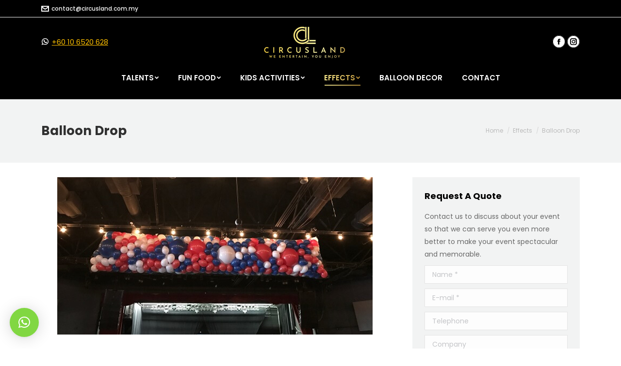

--- FILE ---
content_type: text/html; charset=UTF-8
request_url: https://www.circusland.com.my/balloon-drop
body_size: 13219
content:
<!DOCTYPE html>
<!--[if !(IE 6) | !(IE 7) | !(IE 8)  ]><!-->
<html lang="en-US" class="no-js">
<!--<![endif]-->
<head>
	<meta charset="UTF-8" />
		<meta name="viewport" content="width=device-width, initial-scale=1, maximum-scale=1, user-scalable=0">
		<meta name="theme-color" content="1"/>	<link rel="profile" href="http://gmpg.org/xfn/11" />
	        <script type="text/javascript">
            if (/Android|webOS|iPhone|iPad|iPod|BlackBerry|IEMobile|Opera Mini/i.test(navigator.userAgent)) {
                var originalAddEventListener = EventTarget.prototype.addEventListener,
                    oldWidth = window.innerWidth;

                EventTarget.prototype.addEventListener = function (eventName, eventHandler, useCapture) {
                    if (eventName === "resize") {
                        originalAddEventListener.call(this, eventName, function (event) {
                            if (oldWidth === window.innerWidth) {
                                return;
                            }
                            else if (oldWidth !== window.innerWidth) {
                                oldWidth = window.innerWidth;
                            }
                            if (eventHandler.handleEvent) {
                                eventHandler.handleEvent.call(this, event);
                            }
                            else {
                                eventHandler.call(this, event);
                            };
                        }, useCapture);
                    }
                    else {
                        originalAddEventListener.call(this, eventName, eventHandler, useCapture);
                    };
                };
            };
        </script>
		<title>Balloon Drop - Circusland Entertainment Malaysia</title>

<!-- This site is optimized with the Yoast SEO plugin v12.7.1 - https://yoast.com/wordpress/plugins/seo/ -->
<meta name="description" content="Take the excitement to the next whole level and &quot;flood&quot; your event room with our balloon drop service in Malaysia. Thousands of balloon will drop from the ceiling and taking any of your occasion from &quot;tedious&quot; to &quot;stunning&quot; with just our click button. We could create your balloon shower in any colour and any size that you want.Suitable Events:Graduation or Convocation CeremonyWeddingSport EventsGrand OpeningsPromotional CelebrationsBirthday PartiesGeneral SurprisesProduct Launch"/>
<meta name="robots" content="max-snippet:-1, max-image-preview:large, max-video-preview:-1"/>
<link rel="canonical" href="https://www.circusland.com.my/balloon-drop" />
<meta property="og:locale" content="en_US" />
<meta property="og:type" content="article" />
<meta property="og:title" content="Balloon Drop - Circusland Entertainment Malaysia" />
<meta property="og:description" content="Take the excitement to the next whole level and &quot;flood&quot; your event room with our balloon drop service in Malaysia. Thousands of balloon will drop from the ceiling and taking any of your occasion from &quot;tedious&quot; to &quot;stunning&quot; with just our click button. We could create your balloon shower in any colour and any size that you want.Suitable Events:Graduation or Convocation CeremonyWeddingSport EventsGrand OpeningsPromotional CelebrationsBirthday PartiesGeneral SurprisesProduct Launch" />
<meta property="og:url" content="https://www.circusland.com.my/balloon-drop" />
<meta property="og:site_name" content="Circusland Entertainment Malaysia" />
<meta name="twitter:card" content="summary_large_image" />
<meta name="twitter:description" content="Take the excitement to the next whole level and &quot;flood&quot; your event room with our balloon drop service in Malaysia. Thousands of balloon will drop from the ceiling and taking any of your occasion from &quot;tedious&quot; to &quot;stunning&quot; with just our click button. We could create your balloon shower in any colour and any size that you want.Suitable Events:Graduation or Convocation CeremonyWeddingSport EventsGrand OpeningsPromotional CelebrationsBirthday PartiesGeneral SurprisesProduct Launch" />
<meta name="twitter:title" content="Balloon Drop - Circusland Entertainment Malaysia" />
<script type='application/ld+json' class='yoast-schema-graph yoast-schema-graph--main'>{"@context":"https://schema.org","@graph":[{"@type":"WebSite","@id":"https://www.circusland.com.my/#website","url":"https://www.circusland.com.my/","name":"Circusland Entertainment Malaysia","description":"The Best Live Entertainment Company In Malaysia","potentialAction":{"@type":"SearchAction","target":"https://www.circusland.com.my/?s={search_term_string}","query-input":"required name=search_term_string"}},{"@type":"WebPage","@id":"https://www.circusland.com.my/balloon-drop#webpage","url":"https://www.circusland.com.my/balloon-drop","inLanguage":"en-US","name":"Balloon Drop - Circusland Entertainment Malaysia","isPartOf":{"@id":"https://www.circusland.com.my/#website"},"datePublished":"2020-01-15T11:56:25+00:00","dateModified":"2020-01-15T12:16:26+00:00","description":"Take the excitement to the next whole level and \"flood\" your event room with our balloon drop service in Malaysia. Thousands of balloon will drop from the ceiling and taking any of your occasion from \"tedious\" to \"stunning\" with just our click button. We could create your balloon shower in any colour and any size that you want.Suitable Events:Graduation or Convocation CeremonyWeddingSport EventsGrand OpeningsPromotional CelebrationsBirthday PartiesGeneral SurprisesProduct Launch"}]}</script>
<!-- / Yoast SEO plugin. -->

<link rel='dns-prefetch' href='//fonts.googleapis.com' />
<link rel='dns-prefetch' href='//s.w.org' />
<link rel="alternate" type="application/rss+xml" title="Circusland Entertainment Malaysia &raquo; Feed" href="https://www.circusland.com.my/feed/" />
<link rel="alternate" type="application/rss+xml" title="Circusland Entertainment Malaysia &raquo; Comments Feed" href="https://www.circusland.com.my/comments/feed/" />
		<script type="text/javascript">
			window._wpemojiSettings = {"baseUrl":"https:\/\/s.w.org\/images\/core\/emoji\/12.0.0-1\/72x72\/","ext":".png","svgUrl":"https:\/\/s.w.org\/images\/core\/emoji\/12.0.0-1\/svg\/","svgExt":".svg","source":{"concatemoji":"https:\/\/www.circusland.com.my\/wp-includes\/js\/wp-emoji-release.min.js?ver=5.3.20"}};
			!function(e,a,t){var n,r,o,i=a.createElement("canvas"),p=i.getContext&&i.getContext("2d");function s(e,t){var a=String.fromCharCode;p.clearRect(0,0,i.width,i.height),p.fillText(a.apply(this,e),0,0);e=i.toDataURL();return p.clearRect(0,0,i.width,i.height),p.fillText(a.apply(this,t),0,0),e===i.toDataURL()}function c(e){var t=a.createElement("script");t.src=e,t.defer=t.type="text/javascript",a.getElementsByTagName("head")[0].appendChild(t)}for(o=Array("flag","emoji"),t.supports={everything:!0,everythingExceptFlag:!0},r=0;r<o.length;r++)t.supports[o[r]]=function(e){if(!p||!p.fillText)return!1;switch(p.textBaseline="top",p.font="600 32px Arial",e){case"flag":return s([127987,65039,8205,9895,65039],[127987,65039,8203,9895,65039])?!1:!s([55356,56826,55356,56819],[55356,56826,8203,55356,56819])&&!s([55356,57332,56128,56423,56128,56418,56128,56421,56128,56430,56128,56423,56128,56447],[55356,57332,8203,56128,56423,8203,56128,56418,8203,56128,56421,8203,56128,56430,8203,56128,56423,8203,56128,56447]);case"emoji":return!s([55357,56424,55356,57342,8205,55358,56605,8205,55357,56424,55356,57340],[55357,56424,55356,57342,8203,55358,56605,8203,55357,56424,55356,57340])}return!1}(o[r]),t.supports.everything=t.supports.everything&&t.supports[o[r]],"flag"!==o[r]&&(t.supports.everythingExceptFlag=t.supports.everythingExceptFlag&&t.supports[o[r]]);t.supports.everythingExceptFlag=t.supports.everythingExceptFlag&&!t.supports.flag,t.DOMReady=!1,t.readyCallback=function(){t.DOMReady=!0},t.supports.everything||(n=function(){t.readyCallback()},a.addEventListener?(a.addEventListener("DOMContentLoaded",n,!1),e.addEventListener("load",n,!1)):(e.attachEvent("onload",n),a.attachEvent("onreadystatechange",function(){"complete"===a.readyState&&t.readyCallback()})),(n=t.source||{}).concatemoji?c(n.concatemoji):n.wpemoji&&n.twemoji&&(c(n.twemoji),c(n.wpemoji)))}(window,document,window._wpemojiSettings);
		</script>
		<style type="text/css">
img.wp-smiley,
img.emoji {
	display: inline !important;
	border: none !important;
	box-shadow: none !important;
	height: 1em !important;
	width: 1em !important;
	margin: 0 .07em !important;
	vertical-align: -0.1em !important;
	background: none !important;
	padding: 0 !important;
}
</style>
	<link rel='stylesheet' id='wp-block-library-css'  href='https://www.circusland.com.my/wp-includes/css/dist/block-library/style.min.css?ver=5.3.20' type='text/css' media='all' />
<link rel='stylesheet' id='wp-block-library-theme-css'  href='https://www.circusland.com.my/wp-includes/css/dist/block-library/theme.min.css?ver=5.3.20' type='text/css' media='all' />
<link rel='stylesheet' id='rs-plugin-settings-css'  href='https://www.circusland.com.my/wp-content/plugins/revslider/public/assets/css/settings.css?ver=5.4.8.3' type='text/css' media='all' />
<style id='rs-plugin-settings-inline-css' type='text/css'>
#rs-demo-id {}
</style>
<link rel='stylesheet' id='the7-icomoon-font-awesome-14x14-css'  href='https://www.circusland.com.my/wp-content/uploads/smile_fonts/icomoon-font-awesome-14x14/icomoon-font-awesome-14x14.css?ver=5.3.20' type='text/css' media='all' />
<!--[if lt IE 9]>
<link rel='stylesheet' id='vc_lte_ie9-css'  href='https://www.circusland.com.my/wp-content/plugins/js_composer/assets/css/vc_lte_ie9.min.css?ver=6.0.5.1' type='text/css' media='screen' />
<![endif]-->
<link rel='stylesheet' id='qlwapp-css'  href='https://www.circusland.com.my/wp-content/plugins/wp-whatsapp-chat/build/frontend/css/style.css?ver=7.4.7' type='text/css' media='all' />
<link rel='stylesheet' id='js_composer_front-css'  href='https://www.circusland.com.my/wp-content/plugins/js_composer/assets/css/js_composer.min.css?ver=6.0.5.1' type='text/css' media='all' />
<link rel='stylesheet' id='dt-web-fonts-css'  href='//fonts.googleapis.com/css?family=Poppins%3A400%2C500%2C600%2C700%7CMontserrat%3A400%2C500%2C600%2C700%7CRoboto%3A400%2C600%2C700%7COpen+Sans%3A400%2C600%2C700&#038;ver=7.7.7' type='text/css' media='all' />
<link rel='stylesheet' id='dt-main-css'  href='https://www.circusland.com.my/wp-content/themes/dt-the7/css/main.min.css?ver=7.7.7' type='text/css' media='all' />
<link rel='stylesheet' id='the7-awesome-fonts-css'  href='https://www.circusland.com.my/wp-content/themes/dt-the7/fonts/FontAwesome/css/all.min.css?ver=7.7.7' type='text/css' media='all' />
<link rel='stylesheet' id='the7-awesome-fonts-back-css'  href='https://www.circusland.com.my/wp-content/themes/dt-the7/fonts/FontAwesome/back-compat.min.css?ver=7.7.7' type='text/css' media='all' />
<link rel='stylesheet' id='dt-fontello-css'  href='https://www.circusland.com.my/wp-content/themes/dt-the7/fonts/fontello/css/fontello.min.css?ver=7.7.7' type='text/css' media='all' />
<link rel='stylesheet' id='the7pt-static-css'  href='https://www.circusland.com.my/wp-content/plugins/dt-the7-core/assets/css/post-type.min.css?ver=7.7.7' type='text/css' media='all' />
<link rel='stylesheet' id='dt-custom-css'  href='https://www.circusland.com.my/wp-content/uploads/the7-css/custom.css?ver=53153349cf65' type='text/css' media='all' />
<link rel='stylesheet' id='dt-media-css'  href='https://www.circusland.com.my/wp-content/uploads/the7-css/media.css?ver=53153349cf65' type='text/css' media='all' />
<link rel='stylesheet' id='the7-mega-menu-css'  href='https://www.circusland.com.my/wp-content/uploads/the7-css/mega-menu.css?ver=53153349cf65' type='text/css' media='all' />
<link rel='stylesheet' id='the7-elements-albums-portfolio-css'  href='https://www.circusland.com.my/wp-content/uploads/the7-css/the7-elements-albums-portfolio.css?ver=53153349cf65' type='text/css' media='all' />
<link rel='stylesheet' id='the7-elements-css'  href='https://www.circusland.com.my/wp-content/uploads/the7-css/post-type-dynamic.css?ver=53153349cf65' type='text/css' media='all' />
<link rel='stylesheet' id='style-css'  href='https://www.circusland.com.my/wp-content/themes/dt-the7-child/style.css?ver=7.7.7' type='text/css' media='all' />
<link rel='stylesheet' id='ultimate-google-fonts-css'  href='https://fonts.googleapis.com/css?family=Poppins:regular,700' type='text/css' media='all' />
<link rel='stylesheet' id='ultimate-style-css'  href='https://www.circusland.com.my/wp-content/plugins/Ultimate_VC_Addons/assets/min-css/style.min.css?ver=3.19.0.1' type='text/css' media='all' />
<link rel='stylesheet' id='ultimate-headings-style-css'  href='https://www.circusland.com.my/wp-content/plugins/Ultimate_VC_Addons/assets/min-css/headings.min.css?ver=3.19.0.1' type='text/css' media='all' />
<script type='text/javascript' src='https://www.circusland.com.my/wp-includes/js/jquery/jquery.js?ver=1.12.4-wp'></script>
<script type='text/javascript' src='https://www.circusland.com.my/wp-includes/js/jquery/jquery-migrate.min.js?ver=1.4.1'></script>
<script type='text/javascript' src='https://www.circusland.com.my/wp-content/plugins/revslider/public/assets/js/jquery.themepunch.tools.min.js?ver=5.4.8.3'></script>
<script type='text/javascript' src='https://www.circusland.com.my/wp-content/plugins/revslider/public/assets/js/jquery.themepunch.revolution.min.js?ver=5.4.8.3'></script>
<script type='text/javascript'>
/* <![CDATA[ */
var dtLocal = {"themeUrl":"https:\/\/www.circusland.com.my\/wp-content\/themes\/dt-the7","passText":"To view this protected post, enter the password below:","moreButtonText":{"loading":"Loading...","loadMore":"Load more"},"postID":"1349","ajaxurl":"https:\/\/www.circusland.com.my\/wp-admin\/admin-ajax.php","REST":{"baseUrl":"https:\/\/www.circusland.com.my\/wp-json\/the7\/v1","endpoints":{"sendMail":"\/send-mail"}},"contactMessages":{"required":"One or more fields have an error. Please check and try again.","terms":"Please accept the privacy policy.","fillTheCaptchaError":"Please, fill the captcha."},"captchaSiteKey":"","ajaxNonce":"8d0265d4bd","pageData":{"type":"page","template":"page","layout":null},"themeSettings":{"smoothScroll":"off","lazyLoading":false,"accentColor":{"mode":"gradient","color":"#f8e88b"},"desktopHeader":{"height":160},"floatingHeader":{"showAfter":140,"showMenu":true,"height":70,"logo":{"showLogo":true,"html":"<img class=\" preload-me\" src=\"https:\/\/www.circusland.com.my\/wp-content\/uploads\/2019\/12\/floating-header-logo-1.png\" srcset=\"https:\/\/www.circusland.com.my\/wp-content\/uploads\/2019\/12\/floating-header-logo-1.png 500w\" width=\"250\" height=\"50\"   sizes=\"250px\" alt=\"Circusland Entertainment Malaysia\" \/>","url":"https:\/\/www.circusland.com.my\/"}},"topLine":{"floatingTopLine":{"logo":{"showLogo":false,"html":""}}},"mobileHeader":{"firstSwitchPoint":990,"secondSwitchPoint":700,"firstSwitchPointHeight":60,"secondSwitchPointHeight":60},"stickyMobileHeaderFirstSwitch":{"logo":{"html":"<img class=\" preload-me\" src=\"https:\/\/www.circusland.com.my\/wp-content\/uploads\/2019\/12\/floating-header-logo-1.png\" srcset=\"https:\/\/www.circusland.com.my\/wp-content\/uploads\/2019\/12\/floating-header-logo-1.png 500w\" width=\"250\" height=\"50\"   sizes=\"250px\" alt=\"Circusland Entertainment Malaysia\" \/>"}},"stickyMobileHeaderSecondSwitch":{"logo":{"html":"<img class=\" preload-me\" src=\"https:\/\/www.circusland.com.my\/wp-content\/uploads\/2019\/12\/floating-header-logo-1.png\" srcset=\"https:\/\/www.circusland.com.my\/wp-content\/uploads\/2019\/12\/floating-header-logo-1.png 500w\" width=\"250\" height=\"50\"   sizes=\"250px\" alt=\"Circusland Entertainment Malaysia\" \/>"}},"content":{"textColor":"#828282","headerColor":"#303030"},"sidebar":{"switchPoint":990},"boxedWidth":"1280px","stripes":{"stripe1":{"textColor":"#828282","headerColor":"#303030"},"stripe2":{"textColor":"#ffffff","headerColor":"#ffffff"},"stripe3":{"textColor":"#ffffff","headerColor":"#ffffff"}}},"VCMobileScreenWidth":"768"};
var dtShare = {"shareButtonText":{"facebook":"Share on Facebook","twitter":"Tweet","pinterest":"Pin it","linkedin":"Share on Linkedin","whatsapp":"Share on Whatsapp"},"overlayOpacity":"85"};
/* ]]> */
</script>
<script type='text/javascript' src='https://www.circusland.com.my/wp-content/themes/dt-the7/js/above-the-fold.min.js?ver=7.7.7'></script>
<script type='text/javascript' src='https://www.circusland.com.my/wp-content/plugins/Ultimate_VC_Addons/assets/min-js/ultimate-params.min.js?ver=3.19.0.1'></script>
<script type='text/javascript' src='https://www.circusland.com.my/wp-content/plugins/Ultimate_VC_Addons/assets/min-js/headings.min.js?ver=3.19.0.1'></script>
<link rel='https://api.w.org/' href='https://www.circusland.com.my/wp-json/' />
<link rel="EditURI" type="application/rsd+xml" title="RSD" href="https://www.circusland.com.my/xmlrpc.php?rsd" />
<link rel="wlwmanifest" type="application/wlwmanifest+xml" href="https://www.circusland.com.my/wp-includes/wlwmanifest.xml" /> 
<meta name="generator" content="WordPress 5.3.20" />
<link rel='shortlink' href='https://www.circusland.com.my/?p=1349' />
<link rel="alternate" type="application/json+oembed" href="https://www.circusland.com.my/wp-json/oembed/1.0/embed?url=https%3A%2F%2Fwww.circusland.com.my%2Fballoon-drop" />
<link rel="alternate" type="text/xml+oembed" href="https://www.circusland.com.my/wp-json/oembed/1.0/embed?url=https%3A%2F%2Fwww.circusland.com.my%2Fballoon-drop&#038;format=xml" />
		<script type="text/javascript">
				(function(c,l,a,r,i,t,y){
					c[a]=c[a]||function(){(c[a].q=c[a].q||[]).push(arguments)};t=l.createElement(r);t.async=1;
					t.src="https://www.clarity.ms/tag/"+i+"?ref=wordpress";y=l.getElementsByTagName(r)[0];y.parentNode.insertBefore(t,y);
				})(window, document, "clarity", "script", "rneao9twp7");
		</script>
		<meta name="generator" content="Powered by WPBakery Page Builder - drag and drop page builder for WordPress."/>
<meta name="generator" content="Powered by Slider Revolution 5.4.8.3 - responsive, Mobile-Friendly Slider Plugin for WordPress with comfortable drag and drop interface." />
<link rel="icon" href="https://www.circusland.com.my/wp-content/uploads/2020/02/favicon-16x16-1.png" type="image/png" sizes="16x16"/><link rel="icon" href="https://www.circusland.com.my/wp-content/uploads/2020/02/favicon-32x32-1.png" type="image/png" sizes="32x32"/><link rel="apple-touch-icon" href="https://www.circusland.com.my/wp-content/uploads/2020/02/apple-icon-60x60-1.png"><link rel="apple-touch-icon" sizes="76x76" href="https://www.circusland.com.my/wp-content/uploads/2020/02/apple-icon-76x76-1.png"><link rel="apple-touch-icon" sizes="120x120" href="https://www.circusland.com.my/wp-content/uploads/2020/02/apple-icon-120x120-1.png"><link rel="apple-touch-icon" sizes="152x152" href="https://www.circusland.com.my/wp-content/uploads/2020/02/apple-icon-152x152-1.png"><script type="text/javascript">function setREVStartSize(e){									
						try{ e.c=jQuery(e.c);var i=jQuery(window).width(),t=9999,r=0,n=0,l=0,f=0,s=0,h=0;
							if(e.responsiveLevels&&(jQuery.each(e.responsiveLevels,function(e,f){f>i&&(t=r=f,l=e),i>f&&f>r&&(r=f,n=e)}),t>r&&(l=n)),f=e.gridheight[l]||e.gridheight[0]||e.gridheight,s=e.gridwidth[l]||e.gridwidth[0]||e.gridwidth,h=i/s,h=h>1?1:h,f=Math.round(h*f),"fullscreen"==e.sliderLayout){var u=(e.c.width(),jQuery(window).height());if(void 0!=e.fullScreenOffsetContainer){var c=e.fullScreenOffsetContainer.split(",");if (c) jQuery.each(c,function(e,i){u=jQuery(i).length>0?u-jQuery(i).outerHeight(!0):u}),e.fullScreenOffset.split("%").length>1&&void 0!=e.fullScreenOffset&&e.fullScreenOffset.length>0?u-=jQuery(window).height()*parseInt(e.fullScreenOffset,0)/100:void 0!=e.fullScreenOffset&&e.fullScreenOffset.length>0&&(u-=parseInt(e.fullScreenOffset,0))}f=u}else void 0!=e.minHeight&&f<e.minHeight&&(f=e.minHeight);e.c.closest(".rev_slider_wrapper").css({height:f})					
						}catch(d){console.log("Failure at Presize of Slider:"+d)}						
					};</script>
			<style>
				:root {
				--qlwapp-scheme-font-family:inherit;--qlwapp-scheme-font-size:18px;--qlwapp-scheme-icon-size:60px;--qlwapp-scheme-icon-font-size:24px;--qlwapp-scheme-brand:#81d742;--qlwapp-scheme-box-message-word-break:break-all;				}
			</style>
			<style type="text/css" data-type="vc_shortcodes-custom-css">.vc_custom_1474268037787{margin-bottom: -30px !important;padding-bottom: 30px !important;}.vc_custom_1474268037787{margin-bottom: -30px !important;padding-bottom: 30px !important;}.vc_custom_1579089955450{padding-bottom: 60px !important;}.vc_custom_1579090579876{background-color: #ffffff !important;}.vc_custom_1576892647721{padding-top: 60px !important;}</style><noscript><style> .wpb_animate_when_almost_visible { opacity: 1; }</style></noscript><!-- Global site tag (gtag.js) - Google Analytics -->
<script async src="https://www.googletagmanager.com/gtag/js?id=UA-159381482-1"></script>
<script>
  window.dataLayer = window.dataLayer || [];
  function gtag(){dataLayer.push(arguments);}
  gtag('js', new Date());

  gtag('config', 'UA-159381482-1');
</script>

<!-- Global site tag (gtag.js) - Google Ads: 662573422 -->
<script async src="https://www.googletagmanager.com/gtag/js?id=AW-662573422"></script>
<script>
  window.dataLayer = window.dataLayer || [];
  function gtag(){dataLayer.push(arguments);}
  gtag('js', new Date());

  gtag('config', 'AW-662573422');
</script>

<!-- Event snippet for Lead conversion page
In your html page, add the snippet and call gtag_report_conversion when someone clicks on the chosen link or button. -->
<script>
function gtag_report_conversion(url) {
  var callback = function () {
    if (typeof(url) != 'undefined') {
      window.location = url;
    }
  };
  gtag('event', 'conversion', {
      'send_to': 'AW-662573422/FuULCObwwMgBEO6i-LsC',
      'event_callback': callback
  });
  return false;
}
</script>
</head>
<body class="page-template-default page page-id-1349 page-child parent-pageid-1306 wp-embed-responsive the7-core-ver-2.2.7 dt-responsive-on accent-gradient srcset-enabled btn-flat custom-btn-color custom-btn-hover-color phantom-fade phantom-shadow-decoration phantom-custom-logo-on sticky-mobile-header top-header first-switch-logo-left first-switch-menu-right second-switch-logo-center second-switch-menu-right right-mobile-menu layzr-loading-on no-avatars popup-message-style dt-fa-compatibility the7-ver-7.7.7 wpb-js-composer js-comp-ver-6.0.5.1 vc_responsive">
<!-- The7 7.7.7 -->

<div id="page" >
	<a class="skip-link screen-reader-text" href="#content">Skip to content</a>

<div class="masthead classic-header center logo-center widgets full-height small-mobile-menu-icon mobile-menu-icon-bg-on dt-parent-menu-clickable show-device-logo show-mobile-logo"  role="banner">

	<div class="top-bar full-width-line top-bar-line-hide">
	<div class="top-bar-bg" ></div>
	<div class="left-widgets mini-widgets"><span class="mini-contacts email show-on-desktop in-menu-first-switch in-menu-second-switch"><i class=" icomoon-the7-font-the7-mail-011"></i>contact@circusland.com.my</span></div><div class="mini-widgets right-widgets"></div></div>

	<header class="header-bar">

		<div class="branding">
	<div id="site-title" class="assistive-text">Circusland Entertainment Malaysia</div>
	<div id="site-description" class="assistive-text">The Best Live Entertainment Company In Malaysia</div>
	<a class="" href="https://www.circusland.com.my/"><img class=" preload-me" src="https://www.circusland.com.my/wp-content/uploads/2019/12/Website-Logo-2.png" srcset="https://www.circusland.com.my/wp-content/uploads/2019/12/Website-Logo-2.png 200w, https://www.circusland.com.my/wp-content/uploads/2019/12/Website-Logo-2.png 200w" width="200" height="100"   sizes="200px" alt="Circusland Entertainment Malaysia" /><img class="mobile-logo preload-me" src="https://www.circusland.com.my/wp-content/uploads/2019/12/floating-header-logo-1.png" srcset="https://www.circusland.com.my/wp-content/uploads/2019/12/floating-header-logo-1.png 500w" width="250" height="50"   sizes="250px" alt="Circusland Entertainment Malaysia" /></a><div class="mini-widgets"><span class="mini-contacts phone show-on-desktop in-menu-first-switch in-menu-second-switch"><i class=" icomoon-the7-font-whatsapp"></i><a href="https://wa.me/60106520628?text=Hi%20I'm%20interested%20in%20your%20services." target="_blank"> +60 10 6520 628</a></span></div><div class="mini-widgets"><div class="soc-ico show-on-desktop in-menu-first-switch in-menu-second-switch custom-bg custom-border border-on hover-custom-bg hover-disabled-border  hover-border-off"><a title="Facebook" href="https://www.facebook.com/circusland.com.my/" target="_blank" class="facebook"><span class="soc-font-icon"></span><span class="screen-reader-text">Facebook</span></a><a title="Instagram" href="https://www.instagram.com/circusland.com.my/" target="_blank" class="instagram"><span class="soc-font-icon"></span><span class="screen-reader-text">Instagram</span></a></div></div></div>

		<nav class="navigation">

			<ul id="primary-menu" class="main-nav underline-decoration l-to-r-line gradient-hover level-arrows-on outside-item-remove-margin" role="navigation"><li class="menu-item menu-item-type-post_type menu-item-object-page menu-item-has-children menu-item-992 first has-children"><a href='https://www.circusland.com.my/talents-for-hire' data-level='1'><span class="menu-item-text"><span class="menu-text">Talents</span></span></a><ul class="sub-nav gradient-hover level-arrows-on"><li class="menu-item menu-item-type-post_type menu-item-object-page menu-item-991 first"><a href='https://www.circusland.com.my/clown/' data-level='2'><span class="menu-item-text"><span class="menu-text">Clown</span></span></a></li> <li class="menu-item menu-item-type-post_type menu-item-object-page menu-item-1168"><a href='https://www.circusland.com.my/magician' data-level='2'><span class="menu-item-text"><span class="menu-text">Magician</span></span></a></li> <li class="menu-item menu-item-type-post_type menu-item-object-page menu-item-1167"><a href='https://www.circusland.com.my/mascot-costume' data-level='2'><span class="menu-item-text"><span class="menu-text">Mascot &#038; Costume</span></span></a></li> <li class="menu-item menu-item-type-post_type menu-item-object-page menu-item-1166"><a href='https://www.circusland.com.my/stilt-walker' data-level='2'><span class="menu-item-text"><span class="menu-text">Stilt Walker</span></span></a></li> <li class="menu-item menu-item-type-post_type menu-item-object-page menu-item-1165"><a href='https://www.circusland.com.my/living-statue' data-level='2'><span class="menu-item-text"><span class="menu-text">Living Statue</span></span></a></li> <li class="menu-item menu-item-type-post_type menu-item-object-page menu-item-1164"><a href='https://www.circusland.com.my/unicyclist' data-level='2'><span class="menu-item-text"><span class="menu-text">Unicyclist</span></span></a></li> <li class="menu-item menu-item-type-post_type menu-item-object-page menu-item-1163"><a href='https://www.circusland.com.my/face-painting-painter-malaysia' data-level='2'><span class="menu-item-text"><span class="menu-text">Face Painter</span></span></a></li> <li class="menu-item menu-item-type-post_type menu-item-object-page menu-item-1162"><a href='https://www.circusland.com.my/airbrush-artist' data-level='2'><span class="menu-item-text"><span class="menu-text">Airbrush Artist</span></span></a></li> <li class="menu-item menu-item-type-post_type menu-item-object-page menu-item-1161"><a href='https://www.circusland.com.my/henna-artist' data-level='2'><span class="menu-item-text"><span class="menu-text">Henna Artist</span></span></a></li> <li class="menu-item menu-item-type-post_type menu-item-object-page menu-item-1160"><a href='https://www.circusland.com.my/caricaturist' data-level='2'><span class="menu-item-text"><span class="menu-text">Caricature Artist</span></span></a></li> <li class="menu-item menu-item-type-post_type menu-item-object-page menu-item-1570"><a href='https://www.circusland.com.my/mask-changing-artist-malaysia/' data-level='2'><span class="menu-item-text"><span class="menu-text">Mask Changing Artist</span></span></a></li> </ul></li> <li class="menu-item menu-item-type-post_type menu-item-object-page menu-item-has-children menu-item-1196 has-children"><a href='https://www.circusland.com.my/fun-food-station-rental' data-level='1'><span class="menu-item-text"><span class="menu-text">Fun Food</span></span></a><ul class="sub-nav gradient-hover level-arrows-on"><li class="menu-item menu-item-type-post_type menu-item-object-page menu-item-1197 first"><a href='https://www.circusland.com.my/popcorn-cotton-candy-rental-kl-selangor-malaysia' data-level='2'><span class="menu-item-text"><span class="menu-text">Popcorn &#038; Cotton Candy</span></span></a></li> <li class="menu-item menu-item-type-post_type menu-item-object-page menu-item-1203"><a href='https://www.circusland.com.my/soft-serve-ice-cream-rental-malaysia' data-level='2'><span class="menu-item-text"><span class="menu-text">Soft Serve Ice Cream</span></span></a></li> <li class="menu-item menu-item-type-post_type menu-item-object-page menu-item-1551"><a href='https://www.circusland.com.my/cup-corn-station-rental-kl-selangor-malaysia/' data-level='2'><span class="menu-item-text"><span class="menu-text">Cup Corn Station</span></span></a></li> <li class="menu-item menu-item-type-post_type menu-item-object-page menu-item-1216"><a href='https://www.circusland.com.my/yoyo-thai-ice-popsicle' data-level='2'><span class="menu-item-text"><span class="menu-text">Yoyo Thai Ice Popsicle</span></span></a></li> </ul></li> <li class="menu-item menu-item-type-post_type menu-item-object-page menu-item-has-children menu-item-1228 has-children"><a href='https://www.circusland.com.my/kids-activities' data-level='1'><span class="menu-item-text"><span class="menu-text">Kids Activities</span></span></a><ul class="sub-nav gradient-hover level-arrows-on"><li class="menu-item menu-item-type-post_type menu-item-object-page menu-item-1266 first"><a href='https://www.circusland.com.my/art-craft' data-level='2'><span class="menu-item-text"><span class="menu-text">Art &#038; Craft</span></span></a></li> <li class="menu-item menu-item-type-post_type menu-item-object-page menu-item-1298"><a href='https://www.circusland.com.my/carnival-game-booth-rental-malaysia' data-level='2'><span class="menu-item-text"><span class="menu-text">Carnival Game Booth</span></span></a></li> <li class="menu-item menu-item-type-post_type menu-item-object-page menu-item-1740"><a href='https://www.circusland.com.my/giant-jenga-rental/' data-level='2'><span class="menu-item-text"><span class="menu-text">Giant Jenga</span></span></a></li> <li class="menu-item menu-item-type-post_type menu-item-object-page menu-item-1297"><a href='https://www.circusland.com.my/electronic-game-booth' data-level='2'><span class="menu-item-text"><span class="menu-text">Electronic Game Booth</span></span></a></li> <li class="menu-item menu-item-type-post_type menu-item-object-page menu-item-1299"><a href='https://www.circusland.com.my/inflatable-bouncy-castle' data-level='2'><span class="menu-item-text"><span class="menu-text">Inflatable Bouncy Castle</span></span></a></li> </ul></li> <li class="menu-item menu-item-type-post_type menu-item-object-page current-page-ancestor current-menu-ancestor current-menu-parent current-page-parent current_page_parent current_page_ancestor menu-item-has-children menu-item-1322 act has-children"><a href='https://www.circusland.com.my/effects' data-level='1'><span class="menu-item-text"><span class="menu-text">Effects</span></span></a><ul class="sub-nav gradient-hover level-arrows-on"><li class="menu-item menu-item-type-post_type menu-item-object-page menu-item-1340 first"><a href='https://www.circusland.com.my/confetti-cannon' data-level='2'><span class="menu-item-text"><span class="menu-text">Confetti Cannon</span></span></a></li> <li class="menu-item menu-item-type-post_type menu-item-object-page menu-item-1339"><a href='https://www.circusland.com.my/bubble-effect' data-level='2'><span class="menu-item-text"><span class="menu-text">Bubble Effect</span></span></a></li> <li class="menu-item menu-item-type-post_type menu-item-object-page menu-item-1348"><a href='https://www.circusland.com.my/co2-effect' data-level='2'><span class="menu-item-text"><span class="menu-text">CO2 Effect</span></span></a></li> <li class="menu-item menu-item-type-post_type menu-item-object-page current-menu-item page_item page-item-1349 current_page_item menu-item-1365 act"><a href='https://www.circusland.com.my/balloon-drop' data-level='2'><span class="menu-item-text"><span class="menu-text">Balloon Drop</span></span></a></li> <li class="menu-item menu-item-type-post_type menu-item-object-page menu-item-1374"><a href='https://www.circusland.com.my/balloon-explode' data-level='2'><span class="menu-item-text"><span class="menu-text">Balloon Explode</span></span></a></li> <li class="menu-item menu-item-type-post_type menu-item-object-page menu-item-1379"><a href='https://www.circusland.com.my/snow-effect' data-level='2'><span class="menu-item-text"><span class="menu-text">Snow Effect</span></span></a></li> </ul></li> <li class="menu-item menu-item-type-post_type menu-item-object-page menu-item-1387"><a href='https://www.circusland.com.my/balloon-decoration' data-level='1'><span class="menu-item-text"><span class="menu-text">Balloon Decor</span></span></a></li> <li class="menu-item menu-item-type-post_type menu-item-object-page menu-item-990"><a href='https://www.circusland.com.my/contact/' data-level='1'><span class="menu-item-text"><span class="menu-text">Contact</span></span></a></li> </ul>
			
		</nav>

	</header>

</div>
<div class='dt-close-mobile-menu-icon'><span></span></div>
<div class='dt-mobile-header'>
	<ul id="mobile-menu" class="mobile-main-nav" role="navigation">
		<li class="menu-item menu-item-type-post_type menu-item-object-page menu-item-has-children menu-item-992 first has-children"><a href='https://www.circusland.com.my/talents-for-hire' data-level='1'><span class="menu-item-text"><span class="menu-text">Talents</span></span></a><ul class="sub-nav gradient-hover level-arrows-on"><li class="menu-item menu-item-type-post_type menu-item-object-page menu-item-991 first"><a href='https://www.circusland.com.my/clown/' data-level='2'><span class="menu-item-text"><span class="menu-text">Clown</span></span></a></li> <li class="menu-item menu-item-type-post_type menu-item-object-page menu-item-1168"><a href='https://www.circusland.com.my/magician' data-level='2'><span class="menu-item-text"><span class="menu-text">Magician</span></span></a></li> <li class="menu-item menu-item-type-post_type menu-item-object-page menu-item-1167"><a href='https://www.circusland.com.my/mascot-costume' data-level='2'><span class="menu-item-text"><span class="menu-text">Mascot &#038; Costume</span></span></a></li> <li class="menu-item menu-item-type-post_type menu-item-object-page menu-item-1166"><a href='https://www.circusland.com.my/stilt-walker' data-level='2'><span class="menu-item-text"><span class="menu-text">Stilt Walker</span></span></a></li> <li class="menu-item menu-item-type-post_type menu-item-object-page menu-item-1165"><a href='https://www.circusland.com.my/living-statue' data-level='2'><span class="menu-item-text"><span class="menu-text">Living Statue</span></span></a></li> <li class="menu-item menu-item-type-post_type menu-item-object-page menu-item-1164"><a href='https://www.circusland.com.my/unicyclist' data-level='2'><span class="menu-item-text"><span class="menu-text">Unicyclist</span></span></a></li> <li class="menu-item menu-item-type-post_type menu-item-object-page menu-item-1163"><a href='https://www.circusland.com.my/face-painting-painter-malaysia' data-level='2'><span class="menu-item-text"><span class="menu-text">Face Painter</span></span></a></li> <li class="menu-item menu-item-type-post_type menu-item-object-page menu-item-1162"><a href='https://www.circusland.com.my/airbrush-artist' data-level='2'><span class="menu-item-text"><span class="menu-text">Airbrush Artist</span></span></a></li> <li class="menu-item menu-item-type-post_type menu-item-object-page menu-item-1161"><a href='https://www.circusland.com.my/henna-artist' data-level='2'><span class="menu-item-text"><span class="menu-text">Henna Artist</span></span></a></li> <li class="menu-item menu-item-type-post_type menu-item-object-page menu-item-1160"><a href='https://www.circusland.com.my/caricaturist' data-level='2'><span class="menu-item-text"><span class="menu-text">Caricature Artist</span></span></a></li> <li class="menu-item menu-item-type-post_type menu-item-object-page menu-item-1570"><a href='https://www.circusland.com.my/mask-changing-artist-malaysia/' data-level='2'><span class="menu-item-text"><span class="menu-text">Mask Changing Artist</span></span></a></li> </ul></li> <li class="menu-item menu-item-type-post_type menu-item-object-page menu-item-has-children menu-item-1196 has-children"><a href='https://www.circusland.com.my/fun-food-station-rental' data-level='1'><span class="menu-item-text"><span class="menu-text">Fun Food</span></span></a><ul class="sub-nav gradient-hover level-arrows-on"><li class="menu-item menu-item-type-post_type menu-item-object-page menu-item-1197 first"><a href='https://www.circusland.com.my/popcorn-cotton-candy-rental-kl-selangor-malaysia' data-level='2'><span class="menu-item-text"><span class="menu-text">Popcorn &#038; Cotton Candy</span></span></a></li> <li class="menu-item menu-item-type-post_type menu-item-object-page menu-item-1203"><a href='https://www.circusland.com.my/soft-serve-ice-cream-rental-malaysia' data-level='2'><span class="menu-item-text"><span class="menu-text">Soft Serve Ice Cream</span></span></a></li> <li class="menu-item menu-item-type-post_type menu-item-object-page menu-item-1551"><a href='https://www.circusland.com.my/cup-corn-station-rental-kl-selangor-malaysia/' data-level='2'><span class="menu-item-text"><span class="menu-text">Cup Corn Station</span></span></a></li> <li class="menu-item menu-item-type-post_type menu-item-object-page menu-item-1216"><a href='https://www.circusland.com.my/yoyo-thai-ice-popsicle' data-level='2'><span class="menu-item-text"><span class="menu-text">Yoyo Thai Ice Popsicle</span></span></a></li> </ul></li> <li class="menu-item menu-item-type-post_type menu-item-object-page menu-item-has-children menu-item-1228 has-children"><a href='https://www.circusland.com.my/kids-activities' data-level='1'><span class="menu-item-text"><span class="menu-text">Kids Activities</span></span></a><ul class="sub-nav gradient-hover level-arrows-on"><li class="menu-item menu-item-type-post_type menu-item-object-page menu-item-1266 first"><a href='https://www.circusland.com.my/art-craft' data-level='2'><span class="menu-item-text"><span class="menu-text">Art &#038; Craft</span></span></a></li> <li class="menu-item menu-item-type-post_type menu-item-object-page menu-item-1298"><a href='https://www.circusland.com.my/carnival-game-booth-rental-malaysia' data-level='2'><span class="menu-item-text"><span class="menu-text">Carnival Game Booth</span></span></a></li> <li class="menu-item menu-item-type-post_type menu-item-object-page menu-item-1740"><a href='https://www.circusland.com.my/giant-jenga-rental/' data-level='2'><span class="menu-item-text"><span class="menu-text">Giant Jenga</span></span></a></li> <li class="menu-item menu-item-type-post_type menu-item-object-page menu-item-1297"><a href='https://www.circusland.com.my/electronic-game-booth' data-level='2'><span class="menu-item-text"><span class="menu-text">Electronic Game Booth</span></span></a></li> <li class="menu-item menu-item-type-post_type menu-item-object-page menu-item-1299"><a href='https://www.circusland.com.my/inflatable-bouncy-castle' data-level='2'><span class="menu-item-text"><span class="menu-text">Inflatable Bouncy Castle</span></span></a></li> </ul></li> <li class="menu-item menu-item-type-post_type menu-item-object-page current-page-ancestor current-menu-ancestor current-menu-parent current-page-parent current_page_parent current_page_ancestor menu-item-has-children menu-item-1322 act has-children"><a href='https://www.circusland.com.my/effects' data-level='1'><span class="menu-item-text"><span class="menu-text">Effects</span></span></a><ul class="sub-nav gradient-hover level-arrows-on"><li class="menu-item menu-item-type-post_type menu-item-object-page menu-item-1340 first"><a href='https://www.circusland.com.my/confetti-cannon' data-level='2'><span class="menu-item-text"><span class="menu-text">Confetti Cannon</span></span></a></li> <li class="menu-item menu-item-type-post_type menu-item-object-page menu-item-1339"><a href='https://www.circusland.com.my/bubble-effect' data-level='2'><span class="menu-item-text"><span class="menu-text">Bubble Effect</span></span></a></li> <li class="menu-item menu-item-type-post_type menu-item-object-page menu-item-1348"><a href='https://www.circusland.com.my/co2-effect' data-level='2'><span class="menu-item-text"><span class="menu-text">CO2 Effect</span></span></a></li> <li class="menu-item menu-item-type-post_type menu-item-object-page current-menu-item page_item page-item-1349 current_page_item menu-item-1365 act"><a href='https://www.circusland.com.my/balloon-drop' data-level='2'><span class="menu-item-text"><span class="menu-text">Balloon Drop</span></span></a></li> <li class="menu-item menu-item-type-post_type menu-item-object-page menu-item-1374"><a href='https://www.circusland.com.my/balloon-explode' data-level='2'><span class="menu-item-text"><span class="menu-text">Balloon Explode</span></span></a></li> <li class="menu-item menu-item-type-post_type menu-item-object-page menu-item-1379"><a href='https://www.circusland.com.my/snow-effect' data-level='2'><span class="menu-item-text"><span class="menu-text">Snow Effect</span></span></a></li> </ul></li> <li class="menu-item menu-item-type-post_type menu-item-object-page menu-item-1387"><a href='https://www.circusland.com.my/balloon-decoration' data-level='1'><span class="menu-item-text"><span class="menu-text">Balloon Decor</span></span></a></li> <li class="menu-item menu-item-type-post_type menu-item-object-page menu-item-990"><a href='https://www.circusland.com.my/contact/' data-level='1'><span class="menu-item-text"><span class="menu-text">Contact</span></span></a></li> 	</ul>
	<div class='mobile-mini-widgets-in-menu'></div>
</div>

		<div class="page-title title-left solid-bg breadcrumbs-mobile-off page-title-responsive-enabled title-outline-decoration">
			<div class="wf-wrap">

				<div class="page-title-head hgroup"><h1 >Balloon Drop</h1></div><div class="page-title-breadcrumbs"><div class="assistive-text">You are here:</div><ol class="breadcrumbs text-small" xmlns:v="http://rdf.data-vocabulary.org/#"><li typeof="v:Breadcrumb"><a rel="v:url" property="v:title" href="https://www.circusland.com.my/" title="">Home</a></li><li typeof="v:Breadcrumb"><a rel="v:url" property="v:title" href="https://www.circusland.com.my/effects" title="">Effects</a></li><li class="current">Balloon Drop</li></ol></div>			</div>
		</div>

		

<div id="main" class="sidebar-right sidebar-divider-off"  >

	
	<div class="main-gradient"></div>
	<div class="wf-wrap">
	<div class="wf-container-main">

	


	<div id="content" class="content" role="main">

		<div class="vc_row wpb_row vc_row-fluid vc_custom_1474268037787"><div class="wpb_column vc_column_container vc_col-sm-12 vc_col-lg-12 vc_col-md-12 vc_col-xs-12"><div class="vc_column-inner"><div class="wpb_wrapper"><div class="shortcode-single-image-wrap alignnone  vc_custom_1579089955450" ><div class="shortcode-single-image"><div class="fancy-media-wrap  layzr-bg" style=""><img class="preload-me lazy-load" src="data:image/svg+xml,%3Csvg%20xmlns%3D&#39;http%3A%2F%2Fwww.w3.org%2F2000%2Fsvg&#39;%20viewBox%3D&#39;0%200%20650%20325&#39;%2F%3E" data-src="https://www.circusland.com.my/wp-content/uploads/2020/01/Balloon-Drop-Banner-650x325.png" data-srcset="https://www.circusland.com.my/wp-content/uploads/2020/01/Balloon-Drop-Banner-650x325.png 650w" width="650" height="325"  data-dt-location="https://www.circusland.com.my/effects/balloon-drop-banner/" style="" alt="" /></div></div></div><div id="ultimate-heading-55316969ce163e8d3" class="uvc-heading ult-adjust-bottom-margin ultimate-heading-55316969ce163e8d3 uvc-2182 accent-border-color" data-hspacer="line_only"  data-halign="left" style="text-align:left"><div class="uvc-main-heading ult-responsive"  data-ultimate-target='.uvc-heading.ultimate-heading-55316969ce163e8d3 h2'  data-responsive-json-new='{"font-size":"desktop:26px;","line-height":"desktop:36px;"}' ><h2 style="font-family:&#039;Poppins&#039;;font-weight:700;">BALLOON DROP</h2></div><div class="uvc-heading-spacer line_only" style="margin-top:15px;margin-bottom:40px;height:4px;"><span class="uvc-headings-line" style="border-style:double;border-bottom-width:4px;border-color:;width:50px;"></span></div></div>
	<div class="wpb_accordion wpb_content_element  not-column-inherit dt-style dt-accordion-bg-on dt-accordion-text-big" data-collapsible="" data-vc-disable-keydown="false" data-active-tab="1">
		<div class="wpb_wrapper wpb_accordion_wrapper ui-accordion">


	<div class="wpb_accordion_section group">
		<h3 class="wpb_accordion_header ui-accordion-header"><a href="#balloon-drop"><span>Balloon Drop</span></a></h3>
		<div class="wpb_accordion_content ui-accordion-content vc_clearfix">
			
	<div class="wpb_text_column wpb_content_element  vc_custom_1579090579876" >
		<div class="wpb_wrapper">
			<p>Take the excitement to the next whole level and &#8220;flood&#8221; your event room with our balloon drop service in Malaysia. Thousands of balloon will drop from the ceiling and taking any of your occasion from &#8220;tedious&#8221; to &#8220;stunning&#8221; with just our click button. We could create your balloon shower in any colour and any size that you want.</p>
<p>&nbsp;</p>
<p>Suitable Events:</p>
<ul>
<li>Graduation or Convocation Ceremony</li>
<li>Wedding</li>
<li>Sport Events</li>
<li>Grand Openings</li>
<li>Promotional Celebrations</li>
<li>Birthday Parties</li>
<li>General Surprises</li>
<li>Product Launch</li>
</ul>

		</div>
	</div>

		</div>
	</div>

		</div>
	</div>
</div></div></div></div><div class="vc_row wpb_row vc_row-fluid vc_custom_1474268037787"><div class="wpb_column vc_column_container vc_col-sm-12 vc_col-lg-12 vc_col-md-12 vc_col-xs-12"><div class="vc_column-inner vc_custom_1576892647721"><div class="wpb_wrapper"><div id="ultimate-heading-45656969ce163fde0" class="uvc-heading ult-adjust-bottom-margin ultimate-heading-45656969ce163fde0 uvc-7322 accent-border-color" data-hspacer="line_only"  data-halign="left" style="text-align:left"><div class="uvc-main-heading ult-responsive"  data-ultimate-target='.uvc-heading.ultimate-heading-45656969ce163fde0 h2'  data-responsive-json-new='{"font-size":"desktop:26px;","line-height":"desktop:36px;"}' ><h2 style="font-family:&#039;Poppins&#039;;font-weight:700;">Our Video &amp; Photo Gallery</h2></div><div class="uvc-heading-spacer line_only" style="margin-top:15px;margin-bottom:40px;height:4px;"><span class="uvc-headings-line" style="border-style:double;border-bottom-width:4px;border-color:;width:50px;"></span></div></div><style type="text/css" data-type="the7_shortcodes-inline-css">.gallery-carousel-shortcode.gallery-carousel-shortcode-id-bae3d30527be13cacc3004a2a608fe17 .owl-nav a {
  width: 36px;
  height: 36px;
  border-radius: 500px;
}
.dt-arrow-border-on.gallery-carousel-shortcode.gallery-carousel-shortcode-id-bae3d30527be13cacc3004a2a608fe17 .owl-nav a:not(:hover):before {
  border-width: 0px;
}
.dt-arrow-hover-border-on.gallery-carousel-shortcode.gallery-carousel-shortcode-id-bae3d30527be13cacc3004a2a608fe17 .owl-nav a:hover:after {
  border-width: 0px;
}
.gallery-carousel-shortcode.gallery-carousel-shortcode-id-bae3d30527be13cacc3004a2a608fe17 .owl-nav a.owl-prev {
  top: 50%;
  transform: translateY(calc(-50% + 0px));
  left: -43px;
}
@media all and (-ms-high-contrast: none) {
  .gallery-carousel-shortcode.gallery-carousel-shortcode-id-bae3d30527be13cacc3004a2a608fe17 .owl-nav a.owl-prev {
    transform: translateY(-50%);
    margin-top: 0px;
  }
}
.gallery-carousel-shortcode.gallery-carousel-shortcode-id-bae3d30527be13cacc3004a2a608fe17 .owl-nav a.owl-prev i {
  padding: 0px 0px 0px 0px;
}
.gallery-carousel-shortcode.gallery-carousel-shortcode-id-bae3d30527be13cacc3004a2a608fe17 .owl-nav a.owl-next {
  top: 50%;
  transform: translateY(calc(-50% + 0px));
  right: -43px;
}
@media all and (-ms-high-contrast: none) {
  .gallery-carousel-shortcode.gallery-carousel-shortcode-id-bae3d30527be13cacc3004a2a608fe17 .owl-nav a.owl-next {
    transform: translateY(-50%);
    margin-top: 0px;
  }
}
.gallery-carousel-shortcode.gallery-carousel-shortcode-id-bae3d30527be13cacc3004a2a608fe17 .owl-nav a.owl-next i {
  padding: 0px 0px 0px 0px;
}
.gallery-carousel-shortcode.gallery-carousel-shortcode-id-bae3d30527be13cacc3004a2a608fe17 .owl-nav i {
  font-size: 18px;
}
.gallery-carousel-shortcode.gallery-carousel-shortcode-id-bae3d30527be13cacc3004a2a608fe17 .owl-nav a:not(:hover) i,
.gallery-carousel-shortcode.gallery-carousel-shortcode-id-bae3d30527be13cacc3004a2a608fe17 .owl-nav a:not(:hover) i:before {
  color: #ffffff;
  background: none;
}
.gallery-carousel-shortcode.gallery-carousel-shortcode-id-bae3d30527be13cacc3004a2a608fe17 .owl-nav a:hover i,
.gallery-carousel-shortcode.gallery-carousel-shortcode-id-bae3d30527be13cacc3004a2a608fe17 .owl-nav a:hover i:before {
  color: rgba(255,255,255,0.75);
  background: none;
}
.gallery-carousel-shortcode.gallery-carousel-shortcode-id-bae3d30527be13cacc3004a2a608fe17 .owl-dots {
  top: calc(100% + 20px);
  left: 50%;
  transform: translateX(calc(-50% + 0px));
}
@media all and (-ms-high-contrast: none) {
  .gallery-carousel-shortcode.gallery-carousel-shortcode-id-bae3d30527be13cacc3004a2a608fe17 .owl-dots {
    transform: translateX(-50%);
    margin-left: 0px;
  }
}
.gallery-carousel-shortcode.gallery-carousel-shortcode-id-bae3d30527be13cacc3004a2a608fe17 .owl-dot {
  width: 10px;
  height: 10px;
  margin: 0 8px;
}
@media screen and (max-width: 778px) {
  .gallery-carousel-shortcode.gallery-carousel-shortcode-id-bae3d30527be13cacc3004a2a608fe17.hide-arrows .owl-nav a {
    display: none;
  }
}
@media screen and (max-width: 778px) {
  .gallery-carousel-shortcode.gallery-carousel-shortcode-id-bae3d30527be13cacc3004a2a608fe17.reposition-arrows .owl-nav .owl-prev {
    top: 50%;
    transform: translateY(calc(-50% + 0px));
    left: 10px;
  }
  .gallery-carousel-shortcode.gallery-carousel-shortcode-id-bae3d30527be13cacc3004a2a608fe17.reposition-arrows .owl-nav .owl-next {
    top: 50%;
    transform: translateY(calc(-50% + 0px));
    right: 10px;
  }
}
@media screen and (max-width: 778px) and all and (-ms-high-contrast: none) {
  .gallery-carousel-shortcode.gallery-carousel-shortcode-id-bae3d30527be13cacc3004a2a608fe17.reposition-arrows .owl-nav .owl-prev {
    transform: translateY(-50%);
    margin-top: 0px;
  }
}
@media screen and (max-width: 778px) and all and (-ms-high-contrast: none) {
  .gallery-carousel-shortcode.gallery-carousel-shortcode-id-bae3d30527be13cacc3004a2a608fe17.reposition-arrows .owl-nav .owl-next {
    transform: translateY(-50%);
    margin-top: 0px;
  }
}
.gallery-carousel-shortcode.gallery-carousel-shortcode-id-bae3d30527be13cacc3004a2a608fe17 figure,
.gallery-carousel-shortcode.gallery-carousel-shortcode-id-bae3d30527be13cacc3004a2a608fe17 .rollover,
.gallery-carousel-shortcode.gallery-carousel-shortcode-id-bae3d30527be13cacc3004a2a608fe17 img,
.gallery-carousel-shortcode.gallery-carousel-shortcode-id-bae3d30527be13cacc3004a2a608fe17 .gallery-rollover {
  border-radius: 0px;
}
.gallery-carousel-shortcode.gallery-carousel-shortcode-id-bae3d30527be13cacc3004a2a608fe17.enable-bg-rollover .gallery-rollover {
  background: ;
  background: -webkit-linear-gradient();
  background: linear-gradient();
}
.gallery-carousel-shortcode.gallery-carousel-shortcode-id-bae3d30527be13cacc3004a2a608fe17.enable-img-shadow figure {
  box-shadow: "";
}
.gallery-carousel-shortcode.gallery-carousel-shortcode-id-bae3d30527be13cacc3004a2a608fe17.enable-img-shadow .owl-stage-outer {
  padding: 14px 0;
}
.gallery-carousel-shortcode.gallery-carousel-shortcode-id-bae3d30527be13cacc3004a2a608fe17.enable-bg-rollover.hover-scale figure .rollover:after {
  background: ;
  background: -webkit-linear-gradient();
  background: linear-gradient();
}
.gallery-carousel-shortcode.gallery-carousel-shortcode-id-bae3d30527be13cacc3004a2a608fe17.gallery-shortcode .gallery-zoom-ico {
  width: 44px;
  height: 44px;
  line-height: 44px;
  border-radius: 100px;
  margin: -22px 0 0 -22px;
  border-width: 0px;
}
.dt-icon-bg-on.gallery-carousel-shortcode.gallery-carousel-shortcode-id-bae3d30527be13cacc3004a2a608fe17.gallery-shortcode .gallery-zoom-ico {
  background: rgba(255,255,255,0.3);
  -webkit-box-shadow: none;
  box-shadow: none;
}
.gallery-carousel-shortcode.gallery-carousel-shortcode-id-bae3d30527be13cacc3004a2a608fe17.gallery-shortcode .gallery-zoom-ico:before {
  font-size: 32px;
  line-height: 44px;
  color: #ffffff;
  background: none;
}
</style><div class="owl-carousel gallery-carousel-shortcode gallery-shortcode  dt-gallery-container dt-owl-carousel-call gallery-carousel-shortcode-id-bae3d30527be13cacc3004a2a608fe17 quick-scale-img enable-bg-rollover meta-info-off dt-arrow-border-on dt-arrow-hover-border-on bullets-small-dot-stroke reposition-arrows dt-icon-bg-off arrows-bg-on disable-arrows-hover-bg arrows-hover-bg-on  hover-fade " data-scroll-mode="1" data-col-num="4" data-wide-col-num="4" data-laptop-col="4" data-h-tablet-columns-num="4" data-v-tablet-columns-num="3" data-phone-columns-num="3" data-col-gap="10" data-stage-padding="0" data-speed="600" data-autoplay="false" data-autoplay_speed="6000" data-arrows="true" data-bullet="false" data-next-icon="icon-ar-017-r" data-prev-icon="icon-ar-017-l" data-img-shadow-size="12px" data-img-shadow-spread="3px"><div data-post-id="1353" data-date="2020-01-15T12:03:58+08:00" data-name="Balloon Drop (1)"><figure class="post"><a href="https://www.circusland.com.my/wp-content/uploads/2020/01/Balloon-Drop-1.jpeg" class="rollover dt-pswp-item layzr-bg" data-large_image_width="587" data-large_image_height="440" data-dt-img-description="" title="Balloon Drop (1)"><img class="preload-me owl-lazy-load" src="data:image/svg+xml,%3Csvg%20xmlns%3D&#39;http%3A%2F%2Fwww.w3.org%2F2000%2Fsvg&#39;%20viewBox%3D&#39;0%200%20440%20440&#39;%2F%3E" data-src="https://www.circusland.com.my/wp-content/uploads/2020/01/Balloon-Drop-1-440x440.jpeg" data-srcset="https://www.circusland.com.my/wp-content/uploads/2020/01/Balloon-Drop-1-440x440.jpeg 440w" alt="" width="440" height="440"  /><span class="gallery-rollover"><span class="gallery-zoom-ico icomoon-the7-font-the7-expand-04"><span></span></span></span></a></figure></div><div data-post-id="1354" data-date="2020-01-15T12:03:59+08:00" data-name="Balloon Drop (2)"><figure class="post"><a href="https://www.circusland.com.my/wp-content/uploads/2020/01/Balloon-Drop-2.jpeg" class="rollover dt-pswp-item layzr-bg" data-large_image_width="587" data-large_image_height="440" data-dt-img-description="" title="Balloon Drop (2)"><img class="preload-me owl-lazy-load" src="data:image/svg+xml,%3Csvg%20xmlns%3D&#39;http%3A%2F%2Fwww.w3.org%2F2000%2Fsvg&#39;%20viewBox%3D&#39;0%200%20440%20440&#39;%2F%3E" data-src="https://www.circusland.com.my/wp-content/uploads/2020/01/Balloon-Drop-2-440x440.jpeg" data-srcset="https://www.circusland.com.my/wp-content/uploads/2020/01/Balloon-Drop-2-440x440.jpeg 440w" alt="" width="440" height="440"  /><span class="gallery-rollover"><span class="gallery-zoom-ico icomoon-the7-font-the7-expand-04"><span></span></span></span></a></figure></div><div data-post-id="1355" data-date="2020-01-15T12:04:01+08:00" data-name="Balloon Drop (3)"><figure class="post"><a href="https://www.circusland.com.my/wp-content/uploads/2020/01/Balloon-Drop-3.jpeg" class="rollover dt-pswp-item layzr-bg" data-large_image_width="587" data-large_image_height="440" data-dt-img-description="" title="Balloon Drop (3)"><img class="preload-me owl-lazy-load" src="data:image/svg+xml,%3Csvg%20xmlns%3D&#39;http%3A%2F%2Fwww.w3.org%2F2000%2Fsvg&#39;%20viewBox%3D&#39;0%200%20440%20440&#39;%2F%3E" data-src="https://www.circusland.com.my/wp-content/uploads/2020/01/Balloon-Drop-3-440x440.jpeg" data-srcset="https://www.circusland.com.my/wp-content/uploads/2020/01/Balloon-Drop-3-440x440.jpeg 440w" alt="" width="440" height="440"  /><span class="gallery-rollover"><span class="gallery-zoom-ico icomoon-the7-font-the7-expand-04"><span></span></span></span></a></figure></div><div data-post-id="1356" data-date="2020-01-15T12:04:02+08:00" data-name="Balloon Drop (4)"><figure class="post"><a href="https://www.circusland.com.my/wp-content/uploads/2020/01/Balloon-Drop-4.jpg" class="rollover dt-pswp-item layzr-bg" data-large_image_width="448" data-large_image_height="600" data-dt-img-description="" title="Balloon Drop (4)"><img class="preload-me owl-lazy-load" src="data:image/svg+xml,%3Csvg%20xmlns%3D&#39;http%3A%2F%2Fwww.w3.org%2F2000%2Fsvg&#39;%20viewBox%3D&#39;0%200%20448%20448&#39;%2F%3E" data-src="https://www.circusland.com.my/wp-content/uploads/2020/01/Balloon-Drop-4-448x448.jpg" data-srcset="https://www.circusland.com.my/wp-content/uploads/2020/01/Balloon-Drop-4-448x448.jpg 448w" alt="" width="448" height="448"  /><span class="gallery-rollover"><span class="gallery-zoom-ico icomoon-the7-font-the7-expand-04"><span></span></span></span></a></figure></div><div data-post-id="1357" data-date="2020-01-15T12:04:03+08:00" data-name="Balloon Drop (5)"><figure class="post"><a href="https://www.circusland.com.my/wp-content/uploads/2020/01/Balloon-Drop-5.jpeg" class="rollover dt-pswp-item layzr-bg" data-large_image_width="587" data-large_image_height="440" data-dt-img-description="" title="Balloon Drop (5)"><img class="preload-me owl-lazy-load" src="data:image/svg+xml,%3Csvg%20xmlns%3D&#39;http%3A%2F%2Fwww.w3.org%2F2000%2Fsvg&#39;%20viewBox%3D&#39;0%200%20440%20440&#39;%2F%3E" data-src="https://www.circusland.com.my/wp-content/uploads/2020/01/Balloon-Drop-5-440x440.jpeg" data-srcset="https://www.circusland.com.my/wp-content/uploads/2020/01/Balloon-Drop-5-440x440.jpeg 440w" alt="" width="440" height="440"  /><span class="gallery-rollover"><span class="gallery-zoom-ico icomoon-the7-font-the7-expand-04"><span></span></span></span></a></figure></div><div data-post-id="1358" data-date="2020-01-15T12:04:05+08:00" data-name="Balloon Drop (6)"><figure class="post"><a href="https://www.circusland.com.my/wp-content/uploads/2020/01/Balloon-Drop-6.jpg" class="rollover dt-pswp-item layzr-bg" data-large_image_width="500" data-large_image_height="375" data-dt-img-description="" title="Balloon Drop (6)"><img class="preload-me owl-lazy-load" src="data:image/svg+xml,%3Csvg%20xmlns%3D&#39;http%3A%2F%2Fwww.w3.org%2F2000%2Fsvg&#39;%20viewBox%3D&#39;0%200%20375%20375&#39;%2F%3E" data-src="https://www.circusland.com.my/wp-content/uploads/2020/01/Balloon-Drop-6-375x375.jpg" data-srcset="https://www.circusland.com.my/wp-content/uploads/2020/01/Balloon-Drop-6-375x375.jpg 375w" alt="" width="375" height="375"  /><span class="gallery-rollover"><span class="gallery-zoom-ico icomoon-the7-font-the7-expand-04"><span></span></span></span></a></figure></div><div data-post-id="1359" data-date="2020-01-15T12:04:06+08:00" data-name="Balloon Drop (7)"><figure class="post"><a href="https://www.circusland.com.my/wp-content/uploads/2020/01/Balloon-Drop-7.jpg" class="rollover dt-pswp-item layzr-bg" data-large_image_width="480" data-large_image_height="270" data-dt-img-description="" title="Balloon Drop (7)"><img class="preload-me owl-lazy-load" src="data:image/svg+xml,%3Csvg%20xmlns%3D&#39;http%3A%2F%2Fwww.w3.org%2F2000%2Fsvg&#39;%20viewBox%3D&#39;0%200%20270%20270&#39;%2F%3E" data-src="https://www.circusland.com.my/wp-content/uploads/2020/01/Balloon-Drop-7-270x270.jpg" data-srcset="https://www.circusland.com.my/wp-content/uploads/2020/01/Balloon-Drop-7-270x270.jpg 270w" alt="" width="270" height="270"  /><span class="gallery-rollover"><span class="gallery-zoom-ico icomoon-the7-font-the7-expand-04"><span></span></span></span></a></figure></div><div data-post-id="1360" data-date="2020-01-15T12:04:07+08:00" data-name="Balloon Drop (8)"><figure class="post"><a href="https://www.circusland.com.my/wp-content/uploads/2020/01/Balloon-Drop-8.jpg" class="rollover dt-pswp-item layzr-bg" data-large_image_width="587" data-large_image_height="440" data-dt-img-description="" title="Balloon Drop (8)"><img class="preload-me owl-lazy-load" src="data:image/svg+xml,%3Csvg%20xmlns%3D&#39;http%3A%2F%2Fwww.w3.org%2F2000%2Fsvg&#39;%20viewBox%3D&#39;0%200%20440%20440&#39;%2F%3E" data-src="https://www.circusland.com.my/wp-content/uploads/2020/01/Balloon-Drop-8-440x440.jpg" data-srcset="https://www.circusland.com.my/wp-content/uploads/2020/01/Balloon-Drop-8-440x440.jpg 440w" alt="" width="440" height="440"  /><span class="gallery-rollover"><span class="gallery-zoom-ico icomoon-the7-font-the7-expand-04"><span></span></span></span></a></figure></div><div data-post-id="1361" data-date="2020-01-15T12:04:08+08:00" data-name="Balloon Drop (9)"><figure class="post"><a href="https://www.circusland.com.my/wp-content/uploads/2020/01/Balloon-Drop-9-1.jpg" class="rollover dt-pswp-item layzr-bg" data-large_image_width="514" data-large_image_height="385" data-dt-img-description="" title="Balloon Drop (9)"><img class="preload-me owl-lazy-load" src="data:image/svg+xml,%3Csvg%20xmlns%3D&#39;http%3A%2F%2Fwww.w3.org%2F2000%2Fsvg&#39;%20viewBox%3D&#39;0%200%20385%20385&#39;%2F%3E" data-src="https://www.circusland.com.my/wp-content/uploads/2020/01/Balloon-Drop-9-1-385x385.jpg" data-srcset="https://www.circusland.com.my/wp-content/uploads/2020/01/Balloon-Drop-9-1-385x385.jpg 385w" alt="" width="385" height="385"  /><span class="gallery-rollover"><span class="gallery-zoom-ico icomoon-the7-font-the7-expand-04"><span></span></span></span></a></figure></div></div></div></div></div></div>

	</div><!-- #content -->

	
	<aside id="sidebar" class="sidebar bg-under-widget">
		<div class="sidebar-content widget-divider-off">
			<section id="presscore-contact-form-widget-2" class="widget widget_presscore-contact-form-widget"><div class="widget-title">Request A Quote</div><div class="widget-info">Contact us to discuss about your event so that we can serve you even more better to make your event spectacular and memorable.</div><form class="dt-contact-form dt-form privacy-form" method="post"><input type="hidden" name="widget_id" value="presscore-contact-form-widget-2" /><input type="hidden" name="send_message" value="" /><input type="hidden" name="security_token" value="782aaf3d91f1ac15ce45"/><div class="form-fields"><span class="form-name"><label class="assistive-text">Name *</label><input type="text" class="validate[required]" placeholder="Name *" name="name" value="" aria-required="true">
</span><span class="form-mail"><label class="assistive-text">E-mail *</label><input type="text" class="validate[required,custom[email]]" placeholder="E-mail *" name="email" value="" aria-required="true">
</span><span class="form-telephone"><label class="assistive-text">Telephone</label><input type="text" placeholder="Telephone" name="telephone" value="" aria-required="false">
</span><span class="form-company"><label class="assistive-text">Company</label><input type="text" placeholder="Company" name="company" value="" aria-required="false">
</span></div><span class="form-message"><label class="assistive-text">Message</label><textarea placeholder="Message" name="message" rows="6" aria-required="false"></textarea>
</span><p class="the7-form-terms-wrap"><input type="checkbox" id="the7-form-terms-3e195b0793297114c668f772c6e2d9ba" name="terms" class="validate[required] the7-form-terms" aria-required="true" />&nbsp;<label for="the7-form-terms-3e195b0793297114c668f772c6e2d9ba"><span class="form-terms-text">By using this form you agree with the storage and handling of your data by this website.</span></label></p><p><a href="#" class="dt-btn dt-btn-m dt-btn-submit" rel="nofollow"><span>Submit</span></a><input class="assistive-text" type="submit" value="submit"></p></form>
</section>		</div>
	</aside><!-- #sidebar -->




			</div><!-- .wf-container -->
		</div><!-- .wf-wrap -->

	
	</div><!-- #main -->

	

	
	<!-- !Footer -->
	<footer id="footer" class="footer solid-bg">

		
			<div class="wf-wrap">
				<div class="wf-container-footer">
					<div class="wf-container">
						<section id="presscore-contact-info-widget-2" class="widget widget_presscore-contact-info-widget wf-cell wf-1-3"><div class="widget-title">Contact Us</div><div class="widget-info">Contact us to discuss about your event so that we can serve you even more better to make your event spectacular and memorable.</div><ul class="contact-info"><li><span class="color-primary">Phone (Whatsapp):</span><br /><a href="https://wa.me/60106520628?text=Hi%20I'm%20interested%20in%20your%20services." target="_blank"> +60 10 6520 628 (Whatsapp only)</a></li><li><span class="color-primary">Email:</span><br />contact@circusland.com.my</li><li><span class="color-primary">Address:</span><br />The Link 2 @ Bukit Jalil L2-15 ​​​
Jalil Link 2 No 1 Jalan Jalil Perkasa 3
Bukit Jalil Wilayah Persekutuan Kuala Lumpur 57000 Malaysia</li></ul><div class="soc-ico"><p class="assistive-text">Find us on:</p><a title="Facebook" href="https://www.facebook.com/circusland.com.my/" target="_blank" class="facebook"><span class="soc-font-icon"></span><span class="screen-reader-text">Facebook</span></a><a title="Instagram" href="https://www.instagram.com/circusland.com.my/" target="_blank" class="instagram"><span class="soc-font-icon"></span><span class="screen-reader-text">Instagram</span></a></div></section><section id="presscore-custom-menu-two-3" class="widget widget_presscore-custom-menu-two wf-cell wf-1-3"><div class="widget-title">Our Services</div><ul class="custom-nav"><li class="menu-item menu-item-type-post_type menu-item-object-page menu-item-has-children menu-item-992 first has-children"><a href="https://www.circusland.com.my/talents-for-hire"><span>Talents</span></a><ul class="custom-menu"><li class="menu-item menu-item-type-post_type menu-item-object-page menu-item-991 first"><a href="https://www.circusland.com.my/clown/"><span>Clown</span></a></li><li class="menu-item menu-item-type-post_type menu-item-object-page menu-item-1168"><a href="https://www.circusland.com.my/magician"><span>Magician</span></a></li><li class="menu-item menu-item-type-post_type menu-item-object-page menu-item-1167"><a href="https://www.circusland.com.my/mascot-costume"><span>Mascot &#038; Costume</span></a></li><li class="menu-item menu-item-type-post_type menu-item-object-page menu-item-1166"><a href="https://www.circusland.com.my/stilt-walker"><span>Stilt Walker</span></a></li><li class="menu-item menu-item-type-post_type menu-item-object-page menu-item-1165"><a href="https://www.circusland.com.my/living-statue"><span>Living Statue</span></a></li><li class="menu-item menu-item-type-post_type menu-item-object-page menu-item-1164"><a href="https://www.circusland.com.my/unicyclist"><span>Unicyclist</span></a></li><li class="menu-item menu-item-type-post_type menu-item-object-page menu-item-1163"><a href="https://www.circusland.com.my/face-painting-painter-malaysia"><span>Face Painter</span></a></li><li class="menu-item menu-item-type-post_type menu-item-object-page menu-item-1162"><a href="https://www.circusland.com.my/airbrush-artist"><span>Airbrush Artist</span></a></li><li class="menu-item menu-item-type-post_type menu-item-object-page menu-item-1161"><a href="https://www.circusland.com.my/henna-artist"><span>Henna Artist</span></a></li><li class="menu-item menu-item-type-post_type menu-item-object-page menu-item-1160"><a href="https://www.circusland.com.my/caricaturist"><span>Caricature Artist</span></a></li><li class="menu-item menu-item-type-post_type menu-item-object-page menu-item-1570"><a href="https://www.circusland.com.my/mask-changing-artist-malaysia/"><span>Mask Changing Artist</span></a></li></ul></li><li class="menu-item menu-item-type-post_type menu-item-object-page menu-item-has-children menu-item-1196 has-children"><a href="https://www.circusland.com.my/fun-food-station-rental"><span>Fun Food</span></a><ul class="custom-menu"><li class="menu-item menu-item-type-post_type menu-item-object-page menu-item-1197 first"><a href="https://www.circusland.com.my/popcorn-cotton-candy-rental-kl-selangor-malaysia"><span>Popcorn &#038; Cotton Candy</span></a></li><li class="menu-item menu-item-type-post_type menu-item-object-page menu-item-1203"><a href="https://www.circusland.com.my/soft-serve-ice-cream-rental-malaysia"><span>Soft Serve Ice Cream</span></a></li><li class="menu-item menu-item-type-post_type menu-item-object-page menu-item-1551"><a href="https://www.circusland.com.my/cup-corn-station-rental-kl-selangor-malaysia/"><span>Cup Corn Station</span></a></li><li class="menu-item menu-item-type-post_type menu-item-object-page menu-item-1216"><a href="https://www.circusland.com.my/yoyo-thai-ice-popsicle"><span>Yoyo Thai Ice Popsicle</span></a></li></ul></li><li class="menu-item menu-item-type-post_type menu-item-object-page menu-item-has-children menu-item-1228 has-children"><a href="https://www.circusland.com.my/kids-activities"><span>Kids Activities</span></a><ul class="custom-menu"><li class="menu-item menu-item-type-post_type menu-item-object-page menu-item-1266 first"><a href="https://www.circusland.com.my/art-craft"><span>Art &#038; Craft</span></a></li><li class="menu-item menu-item-type-post_type menu-item-object-page menu-item-1298"><a href="https://www.circusland.com.my/carnival-game-booth-rental-malaysia"><span>Carnival Game Booth</span></a></li><li class="menu-item menu-item-type-post_type menu-item-object-page menu-item-1740"><a href="https://www.circusland.com.my/giant-jenga-rental/"><span>Giant Jenga</span></a></li><li class="menu-item menu-item-type-post_type menu-item-object-page menu-item-1297"><a href="https://www.circusland.com.my/electronic-game-booth"><span>Electronic Game Booth</span></a></li><li class="menu-item menu-item-type-post_type menu-item-object-page menu-item-1299"><a href="https://www.circusland.com.my/inflatable-bouncy-castle"><span>Inflatable Bouncy Castle</span></a></li></ul></li><li class="menu-item menu-item-type-post_type menu-item-object-page current-page-ancestor current-menu-ancestor current-menu-parent current-page-parent current_page_parent current_page_ancestor menu-item-has-children menu-item-1322 act has-children"><a href="https://www.circusland.com.my/effects"><span>Effects</span></a><ul class="custom-menu"><li class="menu-item menu-item-type-post_type menu-item-object-page menu-item-1340 first"><a href="https://www.circusland.com.my/confetti-cannon"><span>Confetti Cannon</span></a></li><li class="menu-item menu-item-type-post_type menu-item-object-page menu-item-1339"><a href="https://www.circusland.com.my/bubble-effect"><span>Bubble Effect</span></a></li><li class="menu-item menu-item-type-post_type menu-item-object-page menu-item-1348"><a href="https://www.circusland.com.my/co2-effect"><span>CO2 Effect</span></a></li><li class="menu-item menu-item-type-post_type menu-item-object-page current-menu-item page_item page-item-1349 current_page_item menu-item-1365 act"><a href="https://www.circusland.com.my/balloon-drop"><span>Balloon Drop</span></a></li><li class="menu-item menu-item-type-post_type menu-item-object-page menu-item-1374"><a href="https://www.circusland.com.my/balloon-explode"><span>Balloon Explode</span></a></li><li class="menu-item menu-item-type-post_type menu-item-object-page menu-item-1379"><a href="https://www.circusland.com.my/snow-effect"><span>Snow Effect</span></a></li></ul></li><li class="menu-item menu-item-type-post_type menu-item-object-page menu-item-1387"><a href="https://www.circusland.com.my/balloon-decoration"><span>Balloon Decor</span></a></li><li class="menu-item menu-item-type-post_type menu-item-object-page menu-item-990"><a href="https://www.circusland.com.my/contact/"><span>Contact</span></a></li></ul></section><section id="search-3" class="widget widget_search wf-cell wf-1-3"><div class="widget-title">Search</div>	<form class="searchform" role="search" method="get" action="https://www.circusland.com.my/">
		<label for="the7-search" class="screen-reader-text">Search:</label>
		<input type="text" id="the7-search" class="field searchform-s" name="s" value="" placeholder="Type and hit enter &hellip;" />
		<input type="submit" class="assistive-text searchsubmit" value="Go!" />
		<a href="#go" class="submit"></a>
	</form>
</section>					</div><!-- .wf-container -->
				</div><!-- .wf-container-footer -->
			</div><!-- .wf-wrap -->

			
<!-- !Bottom-bar -->
<div id="bottom-bar" class="logo-center" role="contentinfo">
    <div class="wf-wrap">
        <div class="wf-container-bottom">

			<div id="branding-bottom"><a class="" href="https://www.circusland.com.my/"><img class=" preload-me" src="https://www.circusland.com.my/wp-content/uploads/2019/12/Footer-Logo-Circusland.png" srcset="https://www.circusland.com.my/wp-content/uploads/2019/12/Footer-Logo-Circusland.png 100w" width="100" height="100"   sizes="100px" alt="Circusland Entertainment Malaysia" /></a></div>
            <div class="wf-float-right">

				<div class="bottom-text-block"><p>Fluffn'Fun Enterprise 202303074533 (JR0145113-A) | © 2020 - 2026 - All Rights Reserved</p>
</div>
            </div>

        </div><!-- .wf-container-bottom -->
    </div><!-- .wf-wrap -->
</div><!-- #bottom-bar -->
	</footer><!-- #footer -->


	<a href="#" class="scroll-top"><span class="screen-reader-text">Go to Top</span></a>

</div><!-- #page -->

<div id="qlwapp" class="qlwapp qlwapp-free qlwapp-bubble qlwapp-bottom-left qlwapp-all qlwapp-rounded">
	<div class="qlwapp-container">
		
		<a class="qlwapp-toggle" data-action="open" data-phone="60106520628" data-message="Hi. I would like know more your service. Thank you." role="button" tabindex="0" target="_blank">
							<i class="qlwapp-icon qlwapp-whatsapp-icon"></i>
						<i class="qlwapp-close" data-action="close">&times;</i>
					</a>
	</div>
</div>
<script type='text/javascript' src='https://www.circusland.com.my/wp-content/themes/dt-the7/js/main.min.js?ver=7.7.7'></script>
<script type='text/javascript' src='https://www.circusland.com.my/wp-content/plugins/wp-whatsapp-chat/build/frontend/js/index.js?ver=050b65b6ccb82df6ae3c'></script>
<script type='text/javascript' src='https://www.circusland.com.my/wp-content/plugins/dt-the7-core/assets/js/post-type.min.js?ver=7.7.7'></script>
<script type='text/javascript' src='https://www.circusland.com.my/wp-includes/js/wp-embed.min.js?ver=5.3.20'></script>
<script type='text/javascript' src='https://www.circusland.com.my/wp-content/plugins/js_composer/assets/js/dist/js_composer_front.min.js?ver=6.0.5.1'></script>
<script type='text/javascript' src='https://www.circusland.com.my/wp-includes/js/jquery/ui/core.min.js?ver=1.11.4'></script>
<script type='text/javascript' src='https://www.circusland.com.my/wp-includes/js/jquery/ui/widget.min.js?ver=1.11.4'></script>
<script type='text/javascript' src='https://www.circusland.com.my/wp-includes/js/jquery/ui/accordion.min.js?ver=1.11.4'></script>
<script type='text/javascript' src='https://www.circusland.com.my/wp-content/themes/dt-the7/js/atoms/plugins/validator/jquery.validationEngine.js?ver=7.7.7'></script>
<script type='text/javascript' src='https://www.circusland.com.my/wp-content/themes/dt-the7/js/atoms/plugins/validator/languages/jquery.validationEngine-en.js?ver=7.7.7'></script>
<script type='text/javascript' src='https://www.circusland.com.my/wp-content/themes/dt-the7/js/dt-contact-form.min.js?ver=7.7.7'></script>

<div class="pswp" tabindex="-1" role="dialog" aria-hidden="true">
	<div class="pswp__bg"></div>
	<div class="pswp__scroll-wrap">
		<div class="pswp__container">
			<div class="pswp__item"></div>
			<div class="pswp__item"></div>
			<div class="pswp__item"></div>
		</div>
		<div class="pswp__ui pswp__ui--hidden">
			<div class="pswp__top-bar">
				<div class="pswp__counter"></div>
				<button class="pswp__button pswp__button--close" title="Close (Esc)"></button>
				<button class="pswp__button pswp__button--share" title="Share"></button>
				<button class="pswp__button pswp__button--fs" title="Toggle fullscreen"></button>
				<button class="pswp__button pswp__button--zoom" title="Zoom in/out"></button>
				<div class="pswp__preloader">
					<div class="pswp__preloader__icn">
						<div class="pswp__preloader__cut">
							<div class="pswp__preloader__donut"></div>
						</div>
					</div>
				</div>
			</div>
			<div class="pswp__share-modal pswp__share-modal--hidden pswp__single-tap">
				<div class="pswp__share-tooltip"></div> 
			</div>
			<button class="pswp__button pswp__button--arrow--left" title="Previous (arrow left)">
			</button>
			<button class="pswp__button pswp__button--arrow--right" title="Next (arrow right)">
			</button>
			<div class="pswp__caption">
				<div class="pswp__caption__center"></div>
			</div>
		</div>
	</div>
</div>
</body>
</html>


<!-- Page cached by LiteSpeed Cache 6.0.0.1 on 2026-01-16 13:35:18 -->